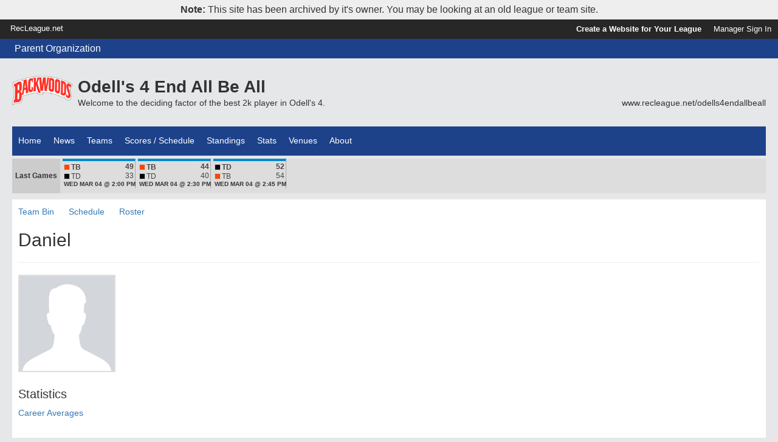

--- FILE ---
content_type: text/html; charset=utf-8
request_url: https://www.recleague.net/sites/odells4endallbeall/players/222109
body_size: 14584
content:
<!DOCTYPE html>
<html lang="en">
  <head>
    <meta charset="utf-8">
    <meta http-equiv="X-UA-Compatible" content="IE=Edge,chrome=1">
<script type="text/javascript">window.NREUM||(NREUM={});NREUM.info={"beacon":"bam.nr-data.net","errorBeacon":"bam.nr-data.net","licenseKey":"40fa96ff6d","applicationID":"3168970","transactionName":"cFgLQxRdDwpQSxpCWVJOAEUVHRAOWk4=","queueTime":5,"applicationTime":82,"agent":""}</script>
<script type="text/javascript">(window.NREUM||(NREUM={})).init={ajax:{deny_list:["bam.nr-data.net"]},feature_flags:["soft_nav"]};(window.NREUM||(NREUM={})).loader_config={licenseKey:"40fa96ff6d",applicationID:"3168970",browserID:"3168977"};;/*! For license information please see nr-loader-rum-1.308.0.min.js.LICENSE.txt */
(()=>{var e,t,r={163:(e,t,r)=>{"use strict";r.d(t,{j:()=>E});var n=r(384),i=r(1741);var a=r(2555);r(860).K7.genericEvents;const s="experimental.resources",o="register",c=e=>{if(!e||"string"!=typeof e)return!1;try{document.createDocumentFragment().querySelector(e)}catch{return!1}return!0};var d=r(2614),u=r(944),l=r(8122);const f="[data-nr-mask]",g=e=>(0,l.a)(e,(()=>{const e={feature_flags:[],experimental:{allow_registered_children:!1,resources:!1},mask_selector:"*",block_selector:"[data-nr-block]",mask_input_options:{color:!1,date:!1,"datetime-local":!1,email:!1,month:!1,number:!1,range:!1,search:!1,tel:!1,text:!1,time:!1,url:!1,week:!1,textarea:!1,select:!1,password:!0}};return{ajax:{deny_list:void 0,block_internal:!0,enabled:!0,autoStart:!0},api:{get allow_registered_children(){return e.feature_flags.includes(o)||e.experimental.allow_registered_children},set allow_registered_children(t){e.experimental.allow_registered_children=t},duplicate_registered_data:!1},browser_consent_mode:{enabled:!1},distributed_tracing:{enabled:void 0,exclude_newrelic_header:void 0,cors_use_newrelic_header:void 0,cors_use_tracecontext_headers:void 0,allowed_origins:void 0},get feature_flags(){return e.feature_flags},set feature_flags(t){e.feature_flags=t},generic_events:{enabled:!0,autoStart:!0},harvest:{interval:30},jserrors:{enabled:!0,autoStart:!0},logging:{enabled:!0,autoStart:!0},metrics:{enabled:!0,autoStart:!0},obfuscate:void 0,page_action:{enabled:!0},page_view_event:{enabled:!0,autoStart:!0},page_view_timing:{enabled:!0,autoStart:!0},performance:{capture_marks:!1,capture_measures:!1,capture_detail:!0,resources:{get enabled(){return e.feature_flags.includes(s)||e.experimental.resources},set enabled(t){e.experimental.resources=t},asset_types:[],first_party_domains:[],ignore_newrelic:!0}},privacy:{cookies_enabled:!0},proxy:{assets:void 0,beacon:void 0},session:{expiresMs:d.wk,inactiveMs:d.BB},session_replay:{autoStart:!0,enabled:!1,preload:!1,sampling_rate:10,error_sampling_rate:100,collect_fonts:!1,inline_images:!1,fix_stylesheets:!0,mask_all_inputs:!0,get mask_text_selector(){return e.mask_selector},set mask_text_selector(t){c(t)?e.mask_selector="".concat(t,",").concat(f):""===t||null===t?e.mask_selector=f:(0,u.R)(5,t)},get block_class(){return"nr-block"},get ignore_class(){return"nr-ignore"},get mask_text_class(){return"nr-mask"},get block_selector(){return e.block_selector},set block_selector(t){c(t)?e.block_selector+=",".concat(t):""!==t&&(0,u.R)(6,t)},get mask_input_options(){return e.mask_input_options},set mask_input_options(t){t&&"object"==typeof t?e.mask_input_options={...t,password:!0}:(0,u.R)(7,t)}},session_trace:{enabled:!0,autoStart:!0},soft_navigations:{enabled:!0,autoStart:!0},spa:{enabled:!0,autoStart:!0},ssl:void 0,user_actions:{enabled:!0,elementAttributes:["id","className","tagName","type"]}}})());var p=r(6154),m=r(9324);let h=0;const v={buildEnv:m.F3,distMethod:m.Xs,version:m.xv,originTime:p.WN},b={consented:!1},y={appMetadata:{},get consented(){return this.session?.state?.consent||b.consented},set consented(e){b.consented=e},customTransaction:void 0,denyList:void 0,disabled:!1,harvester:void 0,isolatedBacklog:!1,isRecording:!1,loaderType:void 0,maxBytes:3e4,obfuscator:void 0,onerror:void 0,ptid:void 0,releaseIds:{},session:void 0,timeKeeper:void 0,registeredEntities:[],jsAttributesMetadata:{bytes:0},get harvestCount(){return++h}},_=e=>{const t=(0,l.a)(e,y),r=Object.keys(v).reduce((e,t)=>(e[t]={value:v[t],writable:!1,configurable:!0,enumerable:!0},e),{});return Object.defineProperties(t,r)};var w=r(5701);const x=e=>{const t=e.startsWith("http");e+="/",r.p=t?e:"https://"+e};var R=r(7836),k=r(3241);const A={accountID:void 0,trustKey:void 0,agentID:void 0,licenseKey:void 0,applicationID:void 0,xpid:void 0},S=e=>(0,l.a)(e,A),T=new Set;function E(e,t={},r,s){let{init:o,info:c,loader_config:d,runtime:u={},exposed:l=!0}=t;if(!c){const e=(0,n.pV)();o=e.init,c=e.info,d=e.loader_config}e.init=g(o||{}),e.loader_config=S(d||{}),c.jsAttributes??={},p.bv&&(c.jsAttributes.isWorker=!0),e.info=(0,a.D)(c);const f=e.init,m=[c.beacon,c.errorBeacon];T.has(e.agentIdentifier)||(f.proxy.assets&&(x(f.proxy.assets),m.push(f.proxy.assets)),f.proxy.beacon&&m.push(f.proxy.beacon),e.beacons=[...m],function(e){const t=(0,n.pV)();Object.getOwnPropertyNames(i.W.prototype).forEach(r=>{const n=i.W.prototype[r];if("function"!=typeof n||"constructor"===n)return;let a=t[r];e[r]&&!1!==e.exposed&&"micro-agent"!==e.runtime?.loaderType&&(t[r]=(...t)=>{const n=e[r](...t);return a?a(...t):n})})}(e),(0,n.US)("activatedFeatures",w.B)),u.denyList=[...f.ajax.deny_list||[],...f.ajax.block_internal?m:[]],u.ptid=e.agentIdentifier,u.loaderType=r,e.runtime=_(u),T.has(e.agentIdentifier)||(e.ee=R.ee.get(e.agentIdentifier),e.exposed=l,(0,k.W)({agentIdentifier:e.agentIdentifier,drained:!!w.B?.[e.agentIdentifier],type:"lifecycle",name:"initialize",feature:void 0,data:e.config})),T.add(e.agentIdentifier)}},384:(e,t,r)=>{"use strict";r.d(t,{NT:()=>s,US:()=>u,Zm:()=>o,bQ:()=>d,dV:()=>c,pV:()=>l});var n=r(6154),i=r(1863),a=r(1910);const s={beacon:"bam.nr-data.net",errorBeacon:"bam.nr-data.net"};function o(){return n.gm.NREUM||(n.gm.NREUM={}),void 0===n.gm.newrelic&&(n.gm.newrelic=n.gm.NREUM),n.gm.NREUM}function c(){let e=o();return e.o||(e.o={ST:n.gm.setTimeout,SI:n.gm.setImmediate||n.gm.setInterval,CT:n.gm.clearTimeout,XHR:n.gm.XMLHttpRequest,REQ:n.gm.Request,EV:n.gm.Event,PR:n.gm.Promise,MO:n.gm.MutationObserver,FETCH:n.gm.fetch,WS:n.gm.WebSocket},(0,a.i)(...Object.values(e.o))),e}function d(e,t){let r=o();r.initializedAgents??={},t.initializedAt={ms:(0,i.t)(),date:new Date},r.initializedAgents[e]=t}function u(e,t){o()[e]=t}function l(){return function(){let e=o();const t=e.info||{};e.info={beacon:s.beacon,errorBeacon:s.errorBeacon,...t}}(),function(){let e=o();const t=e.init||{};e.init={...t}}(),c(),function(){let e=o();const t=e.loader_config||{};e.loader_config={...t}}(),o()}},782:(e,t,r)=>{"use strict";r.d(t,{T:()=>n});const n=r(860).K7.pageViewTiming},860:(e,t,r)=>{"use strict";r.d(t,{$J:()=>u,K7:()=>c,P3:()=>d,XX:()=>i,Yy:()=>o,df:()=>a,qY:()=>n,v4:()=>s});const n="events",i="jserrors",a="browser/blobs",s="rum",o="browser/logs",c={ajax:"ajax",genericEvents:"generic_events",jserrors:i,logging:"logging",metrics:"metrics",pageAction:"page_action",pageViewEvent:"page_view_event",pageViewTiming:"page_view_timing",sessionReplay:"session_replay",sessionTrace:"session_trace",softNav:"soft_navigations",spa:"spa"},d={[c.pageViewEvent]:1,[c.pageViewTiming]:2,[c.metrics]:3,[c.jserrors]:4,[c.spa]:5,[c.ajax]:6,[c.sessionTrace]:7,[c.softNav]:8,[c.sessionReplay]:9,[c.logging]:10,[c.genericEvents]:11},u={[c.pageViewEvent]:s,[c.pageViewTiming]:n,[c.ajax]:n,[c.spa]:n,[c.softNav]:n,[c.metrics]:i,[c.jserrors]:i,[c.sessionTrace]:a,[c.sessionReplay]:a,[c.logging]:o,[c.genericEvents]:"ins"}},944:(e,t,r)=>{"use strict";r.d(t,{R:()=>i});var n=r(3241);function i(e,t){"function"==typeof console.debug&&(console.debug("New Relic Warning: https://github.com/newrelic/newrelic-browser-agent/blob/main/docs/warning-codes.md#".concat(e),t),(0,n.W)({agentIdentifier:null,drained:null,type:"data",name:"warn",feature:"warn",data:{code:e,secondary:t}}))}},1687:(e,t,r)=>{"use strict";r.d(t,{Ak:()=>d,Ze:()=>f,x3:()=>u});var n=r(3241),i=r(7836),a=r(3606),s=r(860),o=r(2646);const c={};function d(e,t){const r={staged:!1,priority:s.P3[t]||0};l(e),c[e].get(t)||c[e].set(t,r)}function u(e,t){e&&c[e]&&(c[e].get(t)&&c[e].delete(t),p(e,t,!1),c[e].size&&g(e))}function l(e){if(!e)throw new Error("agentIdentifier required");c[e]||(c[e]=new Map)}function f(e="",t="feature",r=!1){if(l(e),!e||!c[e].get(t)||r)return p(e,t);c[e].get(t).staged=!0,g(e)}function g(e){const t=Array.from(c[e]);t.every(([e,t])=>t.staged)&&(t.sort((e,t)=>e[1].priority-t[1].priority),t.forEach(([t])=>{c[e].delete(t),p(e,t)}))}function p(e,t,r=!0){const s=e?i.ee.get(e):i.ee,c=a.i.handlers;if(!s.aborted&&s.backlog&&c){if((0,n.W)({agentIdentifier:e,type:"lifecycle",name:"drain",feature:t}),r){const e=s.backlog[t],r=c[t];if(r){for(let t=0;e&&t<e.length;++t)m(e[t],r);Object.entries(r).forEach(([e,t])=>{Object.values(t||{}).forEach(t=>{t[0]?.on&&t[0]?.context()instanceof o.y&&t[0].on(e,t[1])})})}}s.isolatedBacklog||delete c[t],s.backlog[t]=null,s.emit("drain-"+t,[])}}function m(e,t){var r=e[1];Object.values(t[r]||{}).forEach(t=>{var r=e[0];if(t[0]===r){var n=t[1],i=e[3],a=e[2];n.apply(i,a)}})}},1738:(e,t,r)=>{"use strict";r.d(t,{U:()=>g,Y:()=>f});var n=r(3241),i=r(9908),a=r(1863),s=r(944),o=r(5701),c=r(3969),d=r(8362),u=r(860),l=r(4261);function f(e,t,r,a){const f=a||r;!f||f[e]&&f[e]!==d.d.prototype[e]||(f[e]=function(){(0,i.p)(c.xV,["API/"+e+"/called"],void 0,u.K7.metrics,r.ee),(0,n.W)({agentIdentifier:r.agentIdentifier,drained:!!o.B?.[r.agentIdentifier],type:"data",name:"api",feature:l.Pl+e,data:{}});try{return t.apply(this,arguments)}catch(e){(0,s.R)(23,e)}})}function g(e,t,r,n,s){const o=e.info;null===r?delete o.jsAttributes[t]:o.jsAttributes[t]=r,(s||null===r)&&(0,i.p)(l.Pl+n,[(0,a.t)(),t,r],void 0,"session",e.ee)}},1741:(e,t,r)=>{"use strict";r.d(t,{W:()=>a});var n=r(944),i=r(4261);class a{#e(e,...t){if(this[e]!==a.prototype[e])return this[e](...t);(0,n.R)(35,e)}addPageAction(e,t){return this.#e(i.hG,e,t)}register(e){return this.#e(i.eY,e)}recordCustomEvent(e,t){return this.#e(i.fF,e,t)}setPageViewName(e,t){return this.#e(i.Fw,e,t)}setCustomAttribute(e,t,r){return this.#e(i.cD,e,t,r)}noticeError(e,t){return this.#e(i.o5,e,t)}setUserId(e,t=!1){return this.#e(i.Dl,e,t)}setApplicationVersion(e){return this.#e(i.nb,e)}setErrorHandler(e){return this.#e(i.bt,e)}addRelease(e,t){return this.#e(i.k6,e,t)}log(e,t){return this.#e(i.$9,e,t)}start(){return this.#e(i.d3)}finished(e){return this.#e(i.BL,e)}recordReplay(){return this.#e(i.CH)}pauseReplay(){return this.#e(i.Tb)}addToTrace(e){return this.#e(i.U2,e)}setCurrentRouteName(e){return this.#e(i.PA,e)}interaction(e){return this.#e(i.dT,e)}wrapLogger(e,t,r){return this.#e(i.Wb,e,t,r)}measure(e,t){return this.#e(i.V1,e,t)}consent(e){return this.#e(i.Pv,e)}}},1863:(e,t,r)=>{"use strict";function n(){return Math.floor(performance.now())}r.d(t,{t:()=>n})},1910:(e,t,r)=>{"use strict";r.d(t,{i:()=>a});var n=r(944);const i=new Map;function a(...e){return e.every(e=>{if(i.has(e))return i.get(e);const t="function"==typeof e?e.toString():"",r=t.includes("[native code]"),a=t.includes("nrWrapper");return r||a||(0,n.R)(64,e?.name||t),i.set(e,r),r})}},2555:(e,t,r)=>{"use strict";r.d(t,{D:()=>o,f:()=>s});var n=r(384),i=r(8122);const a={beacon:n.NT.beacon,errorBeacon:n.NT.errorBeacon,licenseKey:void 0,applicationID:void 0,sa:void 0,queueTime:void 0,applicationTime:void 0,ttGuid:void 0,user:void 0,account:void 0,product:void 0,extra:void 0,jsAttributes:{},userAttributes:void 0,atts:void 0,transactionName:void 0,tNamePlain:void 0};function s(e){try{return!!e.licenseKey&&!!e.errorBeacon&&!!e.applicationID}catch(e){return!1}}const o=e=>(0,i.a)(e,a)},2614:(e,t,r)=>{"use strict";r.d(t,{BB:()=>s,H3:()=>n,g:()=>d,iL:()=>c,tS:()=>o,uh:()=>i,wk:()=>a});const n="NRBA",i="SESSION",a=144e5,s=18e5,o={STARTED:"session-started",PAUSE:"session-pause",RESET:"session-reset",RESUME:"session-resume",UPDATE:"session-update"},c={SAME_TAB:"same-tab",CROSS_TAB:"cross-tab"},d={OFF:0,FULL:1,ERROR:2}},2646:(e,t,r)=>{"use strict";r.d(t,{y:()=>n});class n{constructor(e){this.contextId=e}}},2843:(e,t,r)=>{"use strict";r.d(t,{G:()=>a,u:()=>i});var n=r(3878);function i(e,t=!1,r,i){(0,n.DD)("visibilitychange",function(){if(t)return void("hidden"===document.visibilityState&&e());e(document.visibilityState)},r,i)}function a(e,t,r){(0,n.sp)("pagehide",e,t,r)}},3241:(e,t,r)=>{"use strict";r.d(t,{W:()=>a});var n=r(6154);const i="newrelic";function a(e={}){try{n.gm.dispatchEvent(new CustomEvent(i,{detail:e}))}catch(e){}}},3606:(e,t,r)=>{"use strict";r.d(t,{i:()=>a});var n=r(9908);a.on=s;var i=a.handlers={};function a(e,t,r,a){s(a||n.d,i,e,t,r)}function s(e,t,r,i,a){a||(a="feature"),e||(e=n.d);var s=t[a]=t[a]||{};(s[r]=s[r]||[]).push([e,i])}},3878:(e,t,r)=>{"use strict";function n(e,t){return{capture:e,passive:!1,signal:t}}function i(e,t,r=!1,i){window.addEventListener(e,t,n(r,i))}function a(e,t,r=!1,i){document.addEventListener(e,t,n(r,i))}r.d(t,{DD:()=>a,jT:()=>n,sp:()=>i})},3969:(e,t,r)=>{"use strict";r.d(t,{TZ:()=>n,XG:()=>o,rs:()=>i,xV:()=>s,z_:()=>a});const n=r(860).K7.metrics,i="sm",a="cm",s="storeSupportabilityMetrics",o="storeEventMetrics"},4234:(e,t,r)=>{"use strict";r.d(t,{W:()=>a});var n=r(7836),i=r(1687);class a{constructor(e,t){this.agentIdentifier=e,this.ee=n.ee.get(e),this.featureName=t,this.blocked=!1}deregisterDrain(){(0,i.x3)(this.agentIdentifier,this.featureName)}}},4261:(e,t,r)=>{"use strict";r.d(t,{$9:()=>d,BL:()=>o,CH:()=>g,Dl:()=>_,Fw:()=>y,PA:()=>h,Pl:()=>n,Pv:()=>k,Tb:()=>l,U2:()=>a,V1:()=>R,Wb:()=>x,bt:()=>b,cD:()=>v,d3:()=>w,dT:()=>c,eY:()=>p,fF:()=>f,hG:()=>i,k6:()=>s,nb:()=>m,o5:()=>u});const n="api-",i="addPageAction",a="addToTrace",s="addRelease",o="finished",c="interaction",d="log",u="noticeError",l="pauseReplay",f="recordCustomEvent",g="recordReplay",p="register",m="setApplicationVersion",h="setCurrentRouteName",v="setCustomAttribute",b="setErrorHandler",y="setPageViewName",_="setUserId",w="start",x="wrapLogger",R="measure",k="consent"},5289:(e,t,r)=>{"use strict";r.d(t,{GG:()=>s,Qr:()=>c,sB:()=>o});var n=r(3878),i=r(6389);function a(){return"undefined"==typeof document||"complete"===document.readyState}function s(e,t){if(a())return e();const r=(0,i.J)(e),s=setInterval(()=>{a()&&(clearInterval(s),r())},500);(0,n.sp)("load",r,t)}function o(e){if(a())return e();(0,n.DD)("DOMContentLoaded",e)}function c(e){if(a())return e();(0,n.sp)("popstate",e)}},5607:(e,t,r)=>{"use strict";r.d(t,{W:()=>n});const n=(0,r(9566).bz)()},5701:(e,t,r)=>{"use strict";r.d(t,{B:()=>a,t:()=>s});var n=r(3241);const i=new Set,a={};function s(e,t){const r=t.agentIdentifier;a[r]??={},e&&"object"==typeof e&&(i.has(r)||(t.ee.emit("rumresp",[e]),a[r]=e,i.add(r),(0,n.W)({agentIdentifier:r,loaded:!0,drained:!0,type:"lifecycle",name:"load",feature:void 0,data:e})))}},6154:(e,t,r)=>{"use strict";r.d(t,{OF:()=>c,RI:()=>i,WN:()=>u,bv:()=>a,eN:()=>l,gm:()=>s,mw:()=>o,sb:()=>d});var n=r(1863);const i="undefined"!=typeof window&&!!window.document,a="undefined"!=typeof WorkerGlobalScope&&("undefined"!=typeof self&&self instanceof WorkerGlobalScope&&self.navigator instanceof WorkerNavigator||"undefined"!=typeof globalThis&&globalThis instanceof WorkerGlobalScope&&globalThis.navigator instanceof WorkerNavigator),s=i?window:"undefined"!=typeof WorkerGlobalScope&&("undefined"!=typeof self&&self instanceof WorkerGlobalScope&&self||"undefined"!=typeof globalThis&&globalThis instanceof WorkerGlobalScope&&globalThis),o=Boolean("hidden"===s?.document?.visibilityState),c=/iPad|iPhone|iPod/.test(s.navigator?.userAgent),d=c&&"undefined"==typeof SharedWorker,u=((()=>{const e=s.navigator?.userAgent?.match(/Firefox[/\s](\d+\.\d+)/);Array.isArray(e)&&e.length>=2&&e[1]})(),Date.now()-(0,n.t)()),l=()=>"undefined"!=typeof PerformanceNavigationTiming&&s?.performance?.getEntriesByType("navigation")?.[0]?.responseStart},6389:(e,t,r)=>{"use strict";function n(e,t=500,r={}){const n=r?.leading||!1;let i;return(...r)=>{n&&void 0===i&&(e.apply(this,r),i=setTimeout(()=>{i=clearTimeout(i)},t)),n||(clearTimeout(i),i=setTimeout(()=>{e.apply(this,r)},t))}}function i(e){let t=!1;return(...r)=>{t||(t=!0,e.apply(this,r))}}r.d(t,{J:()=>i,s:()=>n})},6630:(e,t,r)=>{"use strict";r.d(t,{T:()=>n});const n=r(860).K7.pageViewEvent},7699:(e,t,r)=>{"use strict";r.d(t,{It:()=>a,KC:()=>o,No:()=>i,qh:()=>s});var n=r(860);const i=16e3,a=1e6,s="SESSION_ERROR",o={[n.K7.logging]:!0,[n.K7.genericEvents]:!1,[n.K7.jserrors]:!1,[n.K7.ajax]:!1}},7836:(e,t,r)=>{"use strict";r.d(t,{P:()=>o,ee:()=>c});var n=r(384),i=r(8990),a=r(2646),s=r(5607);const o="nr@context:".concat(s.W),c=function e(t,r){var n={},s={},u={},l=!1;try{l=16===r.length&&d.initializedAgents?.[r]?.runtime.isolatedBacklog}catch(e){}var f={on:p,addEventListener:p,removeEventListener:function(e,t){var r=n[e];if(!r)return;for(var i=0;i<r.length;i++)r[i]===t&&r.splice(i,1)},emit:function(e,r,n,i,a){!1!==a&&(a=!0);if(c.aborted&&!i)return;t&&a&&t.emit(e,r,n);var o=g(n);m(e).forEach(e=>{e.apply(o,r)});var d=v()[s[e]];d&&d.push([f,e,r,o]);return o},get:h,listeners:m,context:g,buffer:function(e,t){const r=v();if(t=t||"feature",f.aborted)return;Object.entries(e||{}).forEach(([e,n])=>{s[n]=t,t in r||(r[t]=[])})},abort:function(){f._aborted=!0,Object.keys(f.backlog).forEach(e=>{delete f.backlog[e]})},isBuffering:function(e){return!!v()[s[e]]},debugId:r,backlog:l?{}:t&&"object"==typeof t.backlog?t.backlog:{},isolatedBacklog:l};return Object.defineProperty(f,"aborted",{get:()=>{let e=f._aborted||!1;return e||(t&&(e=t.aborted),e)}}),f;function g(e){return e&&e instanceof a.y?e:e?(0,i.I)(e,o,()=>new a.y(o)):new a.y(o)}function p(e,t){n[e]=m(e).concat(t)}function m(e){return n[e]||[]}function h(t){return u[t]=u[t]||e(f,t)}function v(){return f.backlog}}(void 0,"globalEE"),d=(0,n.Zm)();d.ee||(d.ee=c)},8122:(e,t,r)=>{"use strict";r.d(t,{a:()=>i});var n=r(944);function i(e,t){try{if(!e||"object"!=typeof e)return(0,n.R)(3);if(!t||"object"!=typeof t)return(0,n.R)(4);const r=Object.create(Object.getPrototypeOf(t),Object.getOwnPropertyDescriptors(t)),a=0===Object.keys(r).length?e:r;for(let s in a)if(void 0!==e[s])try{if(null===e[s]){r[s]=null;continue}Array.isArray(e[s])&&Array.isArray(t[s])?r[s]=Array.from(new Set([...e[s],...t[s]])):"object"==typeof e[s]&&"object"==typeof t[s]?r[s]=i(e[s],t[s]):r[s]=e[s]}catch(e){r[s]||(0,n.R)(1,e)}return r}catch(e){(0,n.R)(2,e)}}},8362:(e,t,r)=>{"use strict";r.d(t,{d:()=>a});var n=r(9566),i=r(1741);class a extends i.W{agentIdentifier=(0,n.LA)(16)}},8374:(e,t,r)=>{r.nc=(()=>{try{return document?.currentScript?.nonce}catch(e){}return""})()},8990:(e,t,r)=>{"use strict";r.d(t,{I:()=>i});var n=Object.prototype.hasOwnProperty;function i(e,t,r){if(n.call(e,t))return e[t];var i=r();if(Object.defineProperty&&Object.keys)try{return Object.defineProperty(e,t,{value:i,writable:!0,enumerable:!1}),i}catch(e){}return e[t]=i,i}},9324:(e,t,r)=>{"use strict";r.d(t,{F3:()=>i,Xs:()=>a,xv:()=>n});const n="1.308.0",i="PROD",a="CDN"},9566:(e,t,r)=>{"use strict";r.d(t,{LA:()=>o,bz:()=>s});var n=r(6154);const i="xxxxxxxx-xxxx-4xxx-yxxx-xxxxxxxxxxxx";function a(e,t){return e?15&e[t]:16*Math.random()|0}function s(){const e=n.gm?.crypto||n.gm?.msCrypto;let t,r=0;return e&&e.getRandomValues&&(t=e.getRandomValues(new Uint8Array(30))),i.split("").map(e=>"x"===e?a(t,r++).toString(16):"y"===e?(3&a()|8).toString(16):e).join("")}function o(e){const t=n.gm?.crypto||n.gm?.msCrypto;let r,i=0;t&&t.getRandomValues&&(r=t.getRandomValues(new Uint8Array(e)));const s=[];for(var o=0;o<e;o++)s.push(a(r,i++).toString(16));return s.join("")}},9908:(e,t,r)=>{"use strict";r.d(t,{d:()=>n,p:()=>i});var n=r(7836).ee.get("handle");function i(e,t,r,i,a){a?(a.buffer([e],i),a.emit(e,t,r)):(n.buffer([e],i),n.emit(e,t,r))}}},n={};function i(e){var t=n[e];if(void 0!==t)return t.exports;var a=n[e]={exports:{}};return r[e](a,a.exports,i),a.exports}i.m=r,i.d=(e,t)=>{for(var r in t)i.o(t,r)&&!i.o(e,r)&&Object.defineProperty(e,r,{enumerable:!0,get:t[r]})},i.f={},i.e=e=>Promise.all(Object.keys(i.f).reduce((t,r)=>(i.f[r](e,t),t),[])),i.u=e=>"nr-rum-1.308.0.min.js",i.o=(e,t)=>Object.prototype.hasOwnProperty.call(e,t),e={},t="NRBA-1.308.0.PROD:",i.l=(r,n,a,s)=>{if(e[r])e[r].push(n);else{var o,c;if(void 0!==a)for(var d=document.getElementsByTagName("script"),u=0;u<d.length;u++){var l=d[u];if(l.getAttribute("src")==r||l.getAttribute("data-webpack")==t+a){o=l;break}}if(!o){c=!0;var f={296:"sha512-+MIMDsOcckGXa1EdWHqFNv7P+JUkd5kQwCBr3KE6uCvnsBNUrdSt4a/3/L4j4TxtnaMNjHpza2/erNQbpacJQA=="};(o=document.createElement("script")).charset="utf-8",i.nc&&o.setAttribute("nonce",i.nc),o.setAttribute("data-webpack",t+a),o.src=r,0!==o.src.indexOf(window.location.origin+"/")&&(o.crossOrigin="anonymous"),f[s]&&(o.integrity=f[s])}e[r]=[n];var g=(t,n)=>{o.onerror=o.onload=null,clearTimeout(p);var i=e[r];if(delete e[r],o.parentNode&&o.parentNode.removeChild(o),i&&i.forEach(e=>e(n)),t)return t(n)},p=setTimeout(g.bind(null,void 0,{type:"timeout",target:o}),12e4);o.onerror=g.bind(null,o.onerror),o.onload=g.bind(null,o.onload),c&&document.head.appendChild(o)}},i.r=e=>{"undefined"!=typeof Symbol&&Symbol.toStringTag&&Object.defineProperty(e,Symbol.toStringTag,{value:"Module"}),Object.defineProperty(e,"__esModule",{value:!0})},i.p="https://js-agent.newrelic.com/",(()=>{var e={374:0,840:0};i.f.j=(t,r)=>{var n=i.o(e,t)?e[t]:void 0;if(0!==n)if(n)r.push(n[2]);else{var a=new Promise((r,i)=>n=e[t]=[r,i]);r.push(n[2]=a);var s=i.p+i.u(t),o=new Error;i.l(s,r=>{if(i.o(e,t)&&(0!==(n=e[t])&&(e[t]=void 0),n)){var a=r&&("load"===r.type?"missing":r.type),s=r&&r.target&&r.target.src;o.message="Loading chunk "+t+" failed: ("+a+": "+s+")",o.name="ChunkLoadError",o.type=a,o.request=s,n[1](o)}},"chunk-"+t,t)}};var t=(t,r)=>{var n,a,[s,o,c]=r,d=0;if(s.some(t=>0!==e[t])){for(n in o)i.o(o,n)&&(i.m[n]=o[n]);if(c)c(i)}for(t&&t(r);d<s.length;d++)a=s[d],i.o(e,a)&&e[a]&&e[a][0](),e[a]=0},r=self["webpackChunk:NRBA-1.308.0.PROD"]=self["webpackChunk:NRBA-1.308.0.PROD"]||[];r.forEach(t.bind(null,0)),r.push=t.bind(null,r.push.bind(r))})(),(()=>{"use strict";i(8374);var e=i(8362),t=i(860);const r=Object.values(t.K7);var n=i(163);var a=i(9908),s=i(1863),o=i(4261),c=i(1738);var d=i(1687),u=i(4234),l=i(5289),f=i(6154),g=i(944),p=i(384);const m=e=>f.RI&&!0===e?.privacy.cookies_enabled;function h(e){return!!(0,p.dV)().o.MO&&m(e)&&!0===e?.session_trace.enabled}var v=i(6389),b=i(7699);class y extends u.W{constructor(e,t){super(e.agentIdentifier,t),this.agentRef=e,this.abortHandler=void 0,this.featAggregate=void 0,this.loadedSuccessfully=void 0,this.onAggregateImported=new Promise(e=>{this.loadedSuccessfully=e}),this.deferred=Promise.resolve(),!1===e.init[this.featureName].autoStart?this.deferred=new Promise((t,r)=>{this.ee.on("manual-start-all",(0,v.J)(()=>{(0,d.Ak)(e.agentIdentifier,this.featureName),t()}))}):(0,d.Ak)(e.agentIdentifier,t)}importAggregator(e,t,r={}){if(this.featAggregate)return;const n=async()=>{let n;await this.deferred;try{if(m(e.init)){const{setupAgentSession:t}=await i.e(296).then(i.bind(i,3305));n=t(e)}}catch(e){(0,g.R)(20,e),this.ee.emit("internal-error",[e]),(0,a.p)(b.qh,[e],void 0,this.featureName,this.ee)}try{if(!this.#t(this.featureName,n,e.init))return(0,d.Ze)(this.agentIdentifier,this.featureName),void this.loadedSuccessfully(!1);const{Aggregate:i}=await t();this.featAggregate=new i(e,r),e.runtime.harvester.initializedAggregates.push(this.featAggregate),this.loadedSuccessfully(!0)}catch(e){(0,g.R)(34,e),this.abortHandler?.(),(0,d.Ze)(this.agentIdentifier,this.featureName,!0),this.loadedSuccessfully(!1),this.ee&&this.ee.abort()}};f.RI?(0,l.GG)(()=>n(),!0):n()}#t(e,r,n){if(this.blocked)return!1;switch(e){case t.K7.sessionReplay:return h(n)&&!!r;case t.K7.sessionTrace:return!!r;default:return!0}}}var _=i(6630),w=i(2614),x=i(3241);class R extends y{static featureName=_.T;constructor(e){var t;super(e,_.T),this.setupInspectionEvents(e.agentIdentifier),t=e,(0,c.Y)(o.Fw,function(e,r){"string"==typeof e&&("/"!==e.charAt(0)&&(e="/"+e),t.runtime.customTransaction=(r||"http://custom.transaction")+e,(0,a.p)(o.Pl+o.Fw,[(0,s.t)()],void 0,void 0,t.ee))},t),this.importAggregator(e,()=>i.e(296).then(i.bind(i,3943)))}setupInspectionEvents(e){const t=(t,r)=>{t&&(0,x.W)({agentIdentifier:e,timeStamp:t.timeStamp,loaded:"complete"===t.target.readyState,type:"window",name:r,data:t.target.location+""})};(0,l.sB)(e=>{t(e,"DOMContentLoaded")}),(0,l.GG)(e=>{t(e,"load")}),(0,l.Qr)(e=>{t(e,"navigate")}),this.ee.on(w.tS.UPDATE,(t,r)=>{(0,x.W)({agentIdentifier:e,type:"lifecycle",name:"session",data:r})})}}class k extends e.d{constructor(e){var t;(super(),f.gm)?(this.features={},(0,p.bQ)(this.agentIdentifier,this),this.desiredFeatures=new Set(e.features||[]),this.desiredFeatures.add(R),(0,n.j)(this,e,e.loaderType||"agent"),t=this,(0,c.Y)(o.cD,function(e,r,n=!1){if("string"==typeof e){if(["string","number","boolean"].includes(typeof r)||null===r)return(0,c.U)(t,e,r,o.cD,n);(0,g.R)(40,typeof r)}else(0,g.R)(39,typeof e)},t),function(e){(0,c.Y)(o.Dl,function(t,r=!1){if("string"!=typeof t&&null!==t)return void(0,g.R)(41,typeof t);const n=e.info.jsAttributes["enduser.id"];r&&null!=n&&n!==t?(0,a.p)(o.Pl+"setUserIdAndResetSession",[t],void 0,"session",e.ee):(0,c.U)(e,"enduser.id",t,o.Dl,!0)},e)}(this),function(e){(0,c.Y)(o.nb,function(t){if("string"==typeof t||null===t)return(0,c.U)(e,"application.version",t,o.nb,!1);(0,g.R)(42,typeof t)},e)}(this),function(e){(0,c.Y)(o.d3,function(){e.ee.emit("manual-start-all")},e)}(this),function(e){(0,c.Y)(o.Pv,function(t=!0){if("boolean"==typeof t){if((0,a.p)(o.Pl+o.Pv,[t],void 0,"session",e.ee),e.runtime.consented=t,t){const t=e.features.page_view_event;t.onAggregateImported.then(e=>{const r=t.featAggregate;e&&!r.sentRum&&r.sendRum()})}}else(0,g.R)(65,typeof t)},e)}(this),this.run()):(0,g.R)(21)}get config(){return{info:this.info,init:this.init,loader_config:this.loader_config,runtime:this.runtime}}get api(){return this}run(){try{const e=function(e){const t={};return r.forEach(r=>{t[r]=!!e[r]?.enabled}),t}(this.init),n=[...this.desiredFeatures];n.sort((e,r)=>t.P3[e.featureName]-t.P3[r.featureName]),n.forEach(r=>{if(!e[r.featureName]&&r.featureName!==t.K7.pageViewEvent)return;if(r.featureName===t.K7.spa)return void(0,g.R)(67);const n=function(e){switch(e){case t.K7.ajax:return[t.K7.jserrors];case t.K7.sessionTrace:return[t.K7.ajax,t.K7.pageViewEvent];case t.K7.sessionReplay:return[t.K7.sessionTrace];case t.K7.pageViewTiming:return[t.K7.pageViewEvent];default:return[]}}(r.featureName).filter(e=>!(e in this.features));n.length>0&&(0,g.R)(36,{targetFeature:r.featureName,missingDependencies:n}),this.features[r.featureName]=new r(this)})}catch(e){(0,g.R)(22,e);for(const e in this.features)this.features[e].abortHandler?.();const t=(0,p.Zm)();delete t.initializedAgents[this.agentIdentifier]?.features,delete this.sharedAggregator;return t.ee.get(this.agentIdentifier).abort(),!1}}}var A=i(2843),S=i(782);class T extends y{static featureName=S.T;constructor(e){super(e,S.T),f.RI&&((0,A.u)(()=>(0,a.p)("docHidden",[(0,s.t)()],void 0,S.T,this.ee),!0),(0,A.G)(()=>(0,a.p)("winPagehide",[(0,s.t)()],void 0,S.T,this.ee)),this.importAggregator(e,()=>i.e(296).then(i.bind(i,2117))))}}var E=i(3969);class I extends y{static featureName=E.TZ;constructor(e){super(e,E.TZ),f.RI&&document.addEventListener("securitypolicyviolation",e=>{(0,a.p)(E.xV,["Generic/CSPViolation/Detected"],void 0,this.featureName,this.ee)}),this.importAggregator(e,()=>i.e(296).then(i.bind(i,9623)))}}new k({features:[R,T,I],loaderType:"lite"})})()})();</script>
    <meta name="viewport" content="width=device-width, initial-scale=1.0">
    <title>  Daniel Player Profile
 | Odell&#39;s 4 End All Be All | Welcome to the deciding factor of the best 2k player in Odell&#39;s 4. | RecLeague.net</title>
    <meta name="description" content="Welcome to the deciding factor of the best 2k player in Odell&#39;s 4.. View league calendars, schedules, standings, scores, news, and stats. Create your own site for free.">

    <link rel="canonical" href="https://www.recleague.net/leagues/odells4endallbeall/players/222109" />

    <meta name="csrf-param" content="authenticity_token" />
<meta name="csrf-token" content="QNPS5RQZboDJ+JdxMFrEgRmBCuInHQNN0rOgxqOIbsyoMU3vT84s7satLfxrDCOUFkUbgLnJO8u8Ra66/W2dbQ==" />
    <meta name="action-cable-url" content="wss://www.recleague.net/cable" />

    <meta property="og:title" content="  Daniel Player Profile
 | Odell&#39;s 4 End All Be All | Welcome to the deciding factor of the best 2k player in Odell&#39;s 4. | RecLeague.net">
    <meta property="og:url" content="/leagues/odells4endallbeall">
    <meta property="og:description" content="Welcome to the deciding factor of the best 2k player in Odell&#39;s 4.. View league calendars, schedules, standings, scores, news, and stats. Create your own site for free.">

    <meta property="twitter:site" content="recleaguedotnet">

      <meta property="og:image" content="https://recleague-prod.s3.amazonaws.com/site-assets/20460/logos/logo_original.png?1582501579">

      <meta property="twitter:image" content="https://recleague-prod.s3.amazonaws.com/site-assets/20460/logos/logo_original.png?1582501579">

    <link rel="apple-touch-icon" sizes="57x57" href="/apple-touch-icon-57x57.png">
<link rel="apple-touch-icon" sizes="60x60" href="/apple-touch-icon-60x60.png">
<link rel="apple-touch-icon" sizes="72x72" href="/apple-touch-icon-72x72.png">
<link rel="apple-touch-icon" sizes="76x76" href="/apple-touch-icon-76x76.png">
<link rel="apple-touch-icon" sizes="114x114" href="/apple-touch-icon-114x114.png">
<link rel="apple-touch-icon" sizes="120x120" href="/apple-touch-icon-120x120.png">
<link rel="apple-touch-icon" sizes="144x144" href="/apple-touch-icon-144x144.png">
<link rel="apple-touch-icon" sizes="152x152" href="/apple-touch-icon-152x152.png">
<link rel="apple-touch-icon" sizes="180x180" href="/apple-touch-icon-180x180.png">
<link rel="icon" type="image/png" href="/favicon-32x32.png" sizes="32x32">
<link rel="icon" type="image/png" href="/android-chrome-192x192.png" sizes="192x192">
<link rel="icon" type="image/png" href="/favicon-96x96.png" sizes="96x96">
<link rel="icon" type="image/png" href="/favicon-16x16.png" sizes="16x16">
<link rel="manifest" href="/manifest.json">
<meta name="msapplication-TileColor" content="#b91d47">
<meta name="msapplication-TileImage" content="/mstile-144x144.png">
<meta name="theme-color" content="#ffffff">

    <!-- Le HTML5 shim, for IE6-8 support of HTML elements -->
    <!--[if lt IE 9]>
      <script src="//cdnjs.cloudflare.com/ajax/libs/html5shiv/3.6.1/html5shiv.js" type="text/javascript"></script>
    <![endif]-->

    <link rel="stylesheet" media="all" href="https://www.recleague.net/assets/application-e05ed8f63abfa5300192f49ad1288a3d0a4fd67e938bb98b535c86fb9e9a5ce7.css" />

    <link rel="shortcut icon" type="image/x-icon" href="https://www.recleague.net/assets/favicon-45b4ff14d55daef3f755da7ec2c12a8e11dffb84e99d7508ae93d30208d1ffde.ico" />

    
  </head>
  <body class="site nba-theme">

      <div class='archived-notice'>
        <strong>Note:</strong> This site has been archived by it's owner.  You may be looking at an old league or team site.
      </div>

      <div class="navbar navbar-small">
  <div class="">

    <div class="navbar-header">
      <button type="button" class="navbar-toggle collapsed" data-toggle="collapse" data-target=".navbar-small-collapse" aria-expanded="false">
        <span class="sr-only">Toggle navigation</span>
        <span class="icon-bar"></span>
        <span class="icon-bar"></span>
        <span class="icon-bar"></span>
      </button>
      <a class="brand" href="/">RecLeague.net</a>
    </div>
    <div class="collapse navbar-collapse navbar-small-collapse">

      <ul class="nav navbar-nav navbar-right">
            <li class='important'><a href="/managers/signup/choose_site_type">Create a Website for Your League</a></li>
          <li><a href="/managers/sign_in">Manager Sign In</a></li>
      </ul>

    </div><!--/.nav-collapse -->
  </div>
</div>



      <div class="organization-nav"><div class="organization-nav_content"><div class="organization-nav_text"><div class="organization-nav_name"><a href="/organizations/10779">Parent Organization</a></div><div class="organization-nav_description"></div></div></div></div>

    <div class='container-fluid c-site-banner'>
        <div class='c-site-banner_logo'>
          <img title="Logo for Odell&#39;s 4 End All Be All" src="https://recleague-prod.s3.amazonaws.com/site-assets/20460/logos/logo_medium.png?1582501579" />
        </div>
      <div class='c-site-banner_text'>
        <div class='c-site-banner_title'>
          <h1><a href="/leagues/odells4endallbeall">Odell&#39;s 4 End All Be All</a></h1>
        </div>
        <div class='c-site-banner_second-row'>
          <div class='c-site-banner_description'>
            Welcome to the deciding factor of the best 2k player in Odell&#39;s 4.
          </div>
            <div class='c-site-banner_short-url'>
              <a href="/leagues/odells4endallbeall">www.recleague.net/odells4endallbeall</a>
            </div>
        </div>
      </div>
    </div>

      <div class="site-nav"><ul class="top-level-nav"><li class="top-level-nav-item"><a href="/odells4endallbeall">Home</a></li><li class="top-level-nav-item"><a href="/leagues/odells4endallbeall/posts">News</a></li><li class="dropdown top-level-nav-item"><a class="dropdown-toggle" data-toggle="dropdown" href="/leagues/odells4endallbeall/teams">Teams</a><ul class="dropdown-menu team-dropdown menu-column" role="menu"><li class="all-teams"><a href="/leagues/odells4endallbeall/teams">All Teams</a></li><li class="all-players"><a href="/leagues/odells4endallbeall/players">All Players</a></li><hr /><li><a href="/leagues/odells4endallbeall/teams#division_5937">First-Year Division</a></li><li><a href="/leagues/odells4endallbeall/teams#division_5935">Ground Odells</a></li><li><a href="/leagues/odells4endallbeall/teams#division_5936">Upper Odells</a></li></ul></li><li class="dropdown top-level-nav-item"><a class="dropdown-toggle" data-toggle="dropdown" href="/leagues/odells4endallbeall/schedule">Scores / Schedule</a><ul aria-labelledby="dLabel" class="dropdown-menu" role="menu"><li><a href="/leagues/odells4endallbeall/schedule">Game Calendar</a></li><li><a href="/leagues/odells4endallbeall/schedule/game_results">Game Results</a></li><li><a href="/leagues/odells4endallbeall/schedule/upcoming_games">Upcoming Games</a></li></ul></li><li class="top-level-nav-item"><a href="/leagues/odells4endallbeall/standings">Standings</a></li><li class="top-level-nav-item"><a href="/leagues/odells4endallbeall/statistics">Stats</a></li><li class="top-level-nav-item"><a href="/leagues/odells4endallbeall/venues">Venues</a></li><li class="top-level-nav-item"><a href="/leagues/odells4endallbeall/about">About</a></li></ul><div class="clearfix"></div></div>


    <div class='site-micro-schedule'>
    <!--
      -->
          <div class='week-separator'>
            Last Games
          </div>

          <div class='micro-game' href="/leagues/odells4endallbeall/games/247388" title='Team Donald @ Team Bill on Wednesday March 4, 2020'>
            <div class='team home-team'>
              <span class='team-swatch' style="background-color: #ff4500"></span><span class='team-abbr'>TB</span>
                <span class='score'>49</span>
            </div>
            <div class='team away-team'>
              <span class='team-swatch' style="background-color: #000000"></span><span class='team-abbr'>TD</span>
                <span class='score'>33</span>
            </div>
            <div class='when'>Wed Mar 04 @ 2:00 PM</div>
          </div>
          <div class='micro-game' href="/leagues/odells4endallbeall/games/247389" title='Team Donald @ Team Bill on Wednesday March 4, 2020'>
            <div class='team home-team'>
              <span class='team-swatch' style="background-color: #ff4500"></span><span class='team-abbr'>TB</span>
                <span class='score'>44</span>
            </div>
            <div class='team away-team'>
              <span class='team-swatch' style="background-color: #000000"></span><span class='team-abbr'>TD</span>
                <span class='score'>40</span>
            </div>
            <div class='when'>Wed Mar 04 @ 2:30 PM</div>
          </div>
          <div class='micro-game' href="/leagues/odells4endallbeall/games/246071" title='Team Bill @ Team Donald on Wednesday March 4, 2020'>
            <div class='team home-team'>
              <span class='team-swatch' style="background-color: #000000"></span><span class='team-abbr'>TD</span>
                <span class='score'>52</span>
            </div>
            <div class='team away-team'>
              <span class='team-swatch' style="background-color: #ff4500"></span><span class='team-abbr'>TB</span>
                <span class='score'>54</span>
            </div>
            <div class='when'>Wed Mar 04 @ 2:45 PM</div>
          </div>


</div>


    <div class="container-fluid site-content player-show default-padding">
      
      

  <div class='team-links'>
  <a href="/leagues/odells4endallbeall/teams/81432">Team Bin</a>
  <a href="/leagues/odells4endallbeall/teams/81432/schedule">Schedule</a>
    <a href="/leagues/odells4endallbeall/teams/81432/roster">Roster</a>
</div>


<h1 class='title'>
  Daniel
</h1>

<ul class="details">
  
</ul>

<hr/>

<div class='row'>
  <div class='col-lg-2'>
    <div class='player-picture'>
      <img width="250px" height="250px" src="https://www.recleague.net/assets/player_silhouette-06e0319e8903f6be0b21dcda8673e86306c341b4f6ef767fa1ffce550e31743d.png" />
    </div>
  </div>
  <div class='col-lg-9'>
    <p></p>
  </div>
</div>

  <h3>Statistics</h3>

  <a href="/organizations/10779/players/224473">Career Averages</a>

  <div class='scrollable-table'>
    <table class='average-stats table'>
      <tr>
        <th colspan=100>Averages</th>
      </tr>

      <tr>
        <td colspan=100>Over 10 games</td>
      </tr>
      <tr>
          <th><div title="Points">Pts</div></th>
          <th><div title="Free Throw %">FT %</div></th>
          <th><div title="Field Goal %">FG %</div></th>
          <th><div title="2-Pt FG %">2P%</div></th>
          <th><div title="3-Pt FG %">3P%</div></th>
          <th><div title="Rebounds">Reb</div></th>
          <th><div title="Offensive Rebounds">Of Rb</div></th>
          <th><div title="Defensive Rebounds">Df Rb</div></th>
          <th><div title="Assists">Ast</div></th>
          <th><div title="Steals">Stl</div></th>
          <th><div title="Blocks">Blk</div></th>
          <th><div title="Fouls">Fls</div></th>
          <th><div title="Turnovers">TOs</div></th>
      </tr>
      <tr>
          <td> 41.9</td>
          <td> 0.900</td>
          <td> 0.489</td>
          <td> 0.528</td>
          <td> 0.333</td>
          <td> 15.4</td>
          <td> 3.7</td>
          <td> 11.7</td>
          <td> 10.4</td>
          <td> 2.9</td>
          <td> 3.0</td>
          <td> 5.7</td>
          <td> 5.9</td>
      </tr>
    </table>
  </div>

  <hr/>

<div class='share-links'>
  <div class='link'>
    <a href="https://twitter.com/share" class="twitter-share-button" data-text="Check out my #RecLeague Player Profile" data-size="large" data-related="therecleague" data-count="none">Tweet</a>
    <script>!function(d,s,id){var js,fjs=d.getElementsByTagName(s)[0],p=/^http:/.test(d.location)?'http':'https';if(!d.getElementById(id)){js=d.createElement(s);js.id=id;js.src=p+'://platform.twitter.com/widgets.js';fjs.parentNode.insertBefore(js,fjs);}}(document, 'script', 'twitter-wjs');</script>
  </div>
  <p>
    Tweet out your Player Profile: "Check out my #RecLeague Player Profile"
  </p>
</div>

<hr/>

  <div class='scrollable-table'>
  <table class="individual-games table">
    <tr>
      <th colspan=100>Individual Games</th>
    </tr>
      <tr>
        <th class='opponent'>Opponent</th>
          <th>
            <div title="Points">
              Pts
            </div>
          </th>
          <th>
            <div title="Free Throws Made">
              FTM
            </div>
          </th>
          <th>
            <div title="Free Throws Attempted">
              FTA
            </div>
          </th>
          <th>
            <div title="Free Throw %">
              FT %
            </div>
          </th>
          <th>
            <div title="FG Made">
              FGM
            </div>
          </th>
          <th>
            <div title="FG Attempted">
              FGA
            </div>
          </th>
          <th>
            <div title="Field Goal %">
              FG %
            </div>
          </th>
          <th>
            <div title="2-Pt FG Made">
              2PM
            </div>
          </th>
          <th>
            <div title="2-Pt FG Attempted">
              2PA
            </div>
          </th>
          <th>
            <div title="2-Pt FG %">
              2P%
            </div>
          </th>
          <th>
            <div title="3-Pt FG Made">
              3PM
            </div>
          </th>
          <th>
            <div title="3-Pt FG Attempted">
              3PA
            </div>
          </th>
          <th>
            <div title="3-Pt FG %">
              3P%
            </div>
          </th>
          <th>
            <div title="Rebounds">
              Reb
            </div>
          </th>
          <th>
            <div title="Assists">
              Ast
            </div>
          </th>
          <th>
            <div title="Steals">
              Stl
            </div>
          </th>
          <th>
            <div title="Blocks">
              Blk
            </div>
          </th>
          <th>
            <div title="Fouls">
              Fls
            </div>
          </th>
          <th>
            <div title="Technical Fouls">
              T-Fls
            </div>
          </th>
          <th>
            <div title="Turnovers">
              TOs
            </div>
          </th>
      </tr>
        <tr class='game'>
          <td class='opponent'>
            <a href="/leagues/odells4endallbeall/games/243156">vs. Team Stretch</a>
            <br/>
            Monday February 24, 2020
          </td>
            <td>
                41
            </td>
            <td>
                7
            </td>
            <td>
                8
            </td>
            <td>
                0.875
            </td>
            <td>
                17
            </td>
            <td>
                53
            </td>
            <td>
                0.321
            </td>
            <td>
                17
            </td>
            <td>
                47
            </td>
            <td>
                0.000
            </td>
            <td>
                0
            </td>
            <td>
                6
            </td>
            <td>
                0.000
            </td>
            <td>
                21
            </td>
            <td>
                7
            </td>
            <td>
                0
            </td>
            <td>
                6
            </td>
            <td>
                5
            </td>
            <td>
                0
            </td>
            <td>
                0
            </td>
        </tr>
        <tr class='game'>
          <td class='opponent'>
            <a href="/leagues/odells4endallbeall/games/243407">vs. Team Coulter</a>
            <br/>
            Monday February 24, 2020
          </td>
            <td>
                48
            </td>
            <td>
                6
            </td>
            <td>
                6
            </td>
            <td>
                100.000
            </td>
            <td>
                20
            </td>
            <td>
                33
            </td>
            <td>
                61.000
            </td>
            <td>
                18
            </td>
            <td>
                28
            </td>
            <td>
                64.000
            </td>
            <td>
                2
            </td>
            <td>
                5
            </td>
            <td>
                40.000
            </td>
            <td>
                12
            </td>
            <td>
                10
            </td>
            <td>
                2
            </td>
            <td>
                2
            </td>
            <td>
                5
            </td>
            <td>
                --
            </td>
            <td>
                7
            </td>
        </tr>
        <tr class='game'>
          <td class='opponent'>
            <a href="/leagues/odells4endallbeall/games/243399">vs. Team Bill</a>
            <br/>
            Monday February 24, 2020
          </td>
            <td>
                44
            </td>
            <td>
                7
            </td>
            <td>
                8
            </td>
            <td>
                87.500
            </td>
            <td>
                18
            </td>
            <td>
                33
            </td>
            <td>
                55.000
            </td>
            <td>
                17
            </td>
            <td>
                30
            </td>
            <td>
                57.000
            </td>
            <td>
                1
            </td>
            <td>
                3
            </td>
            <td>
                33.000
            </td>
            <td>
                11
            </td>
            <td>
                7
            </td>
            <td>
                1
            </td>
            <td>
                0
            </td>
            <td>
                5
            </td>
            <td>
                --
            </td>
            <td>
                4
            </td>
        </tr>
        <tr class='game'>
          <td class='opponent'>
            <a href="/leagues/odells4endallbeall/games/244715">vs. Team Bill</a>
            <br/>
            Wednesday February 26, 2020
          </td>
            <td>
                33
            </td>
            <td>
                4
            </td>
            <td>
                5
            </td>
            <td>
                0.800
            </td>
            <td>
                14
            </td>
            <td>
                36
            </td>
            <td>
                0.389
            </td>
            <td>
                13
            </td>
            <td>
                29
            </td>
            <td>
                0.000
            </td>
            <td>
                1
            </td>
            <td>
                7
            </td>
            <td>
                0.143
            </td>
            <td>
                12
            </td>
            <td>
                10
            </td>
            <td>
                5
            </td>
            <td>
                2
            </td>
            <td>
                6
            </td>
            <td>
                --
            </td>
            <td>
                9
            </td>
        </tr>
        <tr class='game'>
          <td class='opponent'>
            <a href="/leagues/odells4endallbeall/games/244719">vs. Team Bill</a>
            <br/>
            Thursday February 27, 2020
          </td>
            <td>
                30
            </td>
            <td>
                0
            </td>
            <td>
                0
            </td>
            <td>
                0.000
            </td>
            <td>
                13
            </td>
            <td>
                34
            </td>
            <td>
                0.382
            </td>
            <td>
                9
            </td>
            <td>
                20
            </td>
            <td>
                0.000
            </td>
            <td>
                4
            </td>
            <td>
                14
            </td>
            <td>
                0.286
            </td>
            <td>
                18
            </td>
            <td>
                10
            </td>
            <td>
                2
            </td>
            <td>
                3
            </td>
            <td>
                8
            </td>
            <td>
                --
            </td>
            <td>
                8
            </td>
        </tr>
        <tr class='game'>
          <td class='opponent'>
            <a href="/leagues/odells4endallbeall/games/244721">vs. Team Donald</a>
            <br/>
            Thursday February 27, 2020
          </td>
            <td>
                22
            </td>
            <td>
                2
            </td>
            <td>
                2
            </td>
            <td>
                100.000
            </td>
            <td>
                9
            </td>
            <td>
                34
            </td>
            <td>
                0.265
            </td>
            <td>
                7
            </td>
            <td>
                24
            </td>
            <td>
                20.000
            </td>
            <td>
                2
            </td>
            <td>
                10
            </td>
            <td>
                20.000
            </td>
            <td>
                11
            </td>
            <td>
                5
            </td>
            <td>
                3
            </td>
            <td>
                2
            </td>
            <td>
                4
            </td>
            <td>
                --
            </td>
            <td>
                4
            </td>
        </tr>
        <tr class='game'>
          <td class='opponent'>
            <a href="/leagues/odells4endallbeall/games/244716">vs. Team Bill</a>
            <br/>
            Thursday February 27, 2020
          </td>
            <td>
                36
            </td>
            <td>
                2
            </td>
            <td>
                2
            </td>
            <td>
                1.000
            </td>
            <td>
                16
            </td>
            <td>
                35
            </td>
            <td>
                0.457
            </td>
            <td>
                14
            </td>
            <td>
                27
            </td>
            <td>
                0.000
            </td>
            <td>
                2
            </td>
            <td>
                8
            </td>
            <td>
                0.250
            </td>
            <td>
                17
            </td>
            <td>
                13
            </td>
            <td>
                2
            </td>
            <td>
                4
            </td>
            <td>
                7
            </td>
            <td>
                --
            </td>
            <td>
                8
            </td>
        </tr>
        <tr class='game'>
          <td class='opponent'>
            <a href="/leagues/odells4endallbeall/games/244707">vs. Team Bill</a>
            <br/>
            Friday February 28, 2020
          </td>
            <td>
                68
            </td>
            <td>
                4
            </td>
            <td>
                4
            </td>
            <td>
                100.000
            </td>
            <td>
                28
            </td>
            <td>
                34
            </td>
            <td>
                82.000
            </td>
            <td>
                20
            </td>
            <td>
                23
            </td>
            <td>
                0.000
            </td>
            <td>
                8
            </td>
            <td>
                11
            </td>
            <td>
                73.000
            </td>
            <td>
                15
            </td>
            <td>
                20
            </td>
            <td>
                4
            </td>
            <td>
                3
            </td>
            <td>
                4
            </td>
            <td>
                --
            </td>
            <td>
                9
            </td>
        </tr>
        <tr class='game'>
          <td class='opponent'>
            <a href="/leagues/odells4endallbeall/games/244708">vs. Team Donald</a>
            <br/>
            Friday February 28, 2020
          </td>
            <td>
                58
            </td>
            <td>
                7
            </td>
            <td>
                8
            </td>
            <td>
                88.000
            </td>
            <td>
                24
            </td>
            <td>
                37
            </td>
            <td>
                65.000
            </td>
            <td>
                21
            </td>
            <td>
                31
            </td>
            <td>
                0.000
            </td>
            <td>
                3
            </td>
            <td>
                6
            </td>
            <td>
                50.000
            </td>
            <td>
                22
            </td>
            <td>
                14
            </td>
            <td>
                3
            </td>
            <td>
                4
            </td>
            <td>
                10
            </td>
            <td>
                --
            </td>
            <td>
                5
            </td>
        </tr>
        <tr class='game'>
          <td class='opponent'>
            <a href="/leagues/odells4endallbeall/games/244711">vs. Team Bill</a>
            <br/>
            Friday February 28, 2020
          </td>
            <td>
                39
            </td>
            <td>
                6
            </td>
            <td>
                7
            </td>
            <td>
                86.000
            </td>
            <td>
                16
            </td>
            <td>
                29
            </td>
            <td>
                55.000
            </td>
            <td>
                15
            </td>
            <td>
                27
            </td>
            <td>
                0.000
            </td>
            <td>
                1
            </td>
            <td>
                2
            </td>
            <td>
                50.000
            </td>
            <td>
                15
            </td>
            <td>
                8
            </td>
            <td>
                7
            </td>
            <td>
                4
            </td>
            <td>
                3
            </td>
            <td>
                --
            </td>
            <td>
                5
            </td>
        </tr>
    <tr class='totals'>
      <th>
        TOTALS
      </th>
        <td>
          419
        </td>
        <td>
          45
        </td>
        <td>
          50
        </td>
        <td>
          0.900
        </td>
        <td>
          175
        </td>
        <td>
          358
        </td>
        <td>
          0.489
        </td>
        <td>
          151
        </td>
        <td>
          286
        </td>
        <td>
          0.528
        </td>
        <td>
          24
        </td>
        <td>
          72
        </td>
        <td>
          0.333
        </td>
        <td>
          154
        </td>
        <td>
          104
        </td>
        <td>
          29
        </td>
        <td>
          30
        </td>
        <td>
          57
        </td>
        <td>
          0
        </td>
        <td>
          59
        </td>
    </tr>
  </table>
</div>


    </div> <!-- /container -->

    <footer class="c-site-footer">
      <span>
        This basketball site was built using RecLeague.net.
        <a href="/managers/signup/step1">Create your own basketball site</a>.
      </span>
      <span class='pull-right'>
        &copy; 2026 RecLeague.net, LLC.
      </span>
    </footer>



    

    <script src="https://www.recleague.net/assets/application-a2b19eefbe128501738dd8a85e49a2faed66ea38ce28000d37c6662914148ddb.js"></script>
    <script src="https://www.recleague.net/assets/sites-433a786772aa599cba9337a5b71e74f4ec6cc9a82af2cbd9fc16ae1f438ca416.js"></script>
    <script src="https://unpkg.com/htmx.org@1.9.11/dist/htmx.min.js"></script>
    
  </body>
</html>
